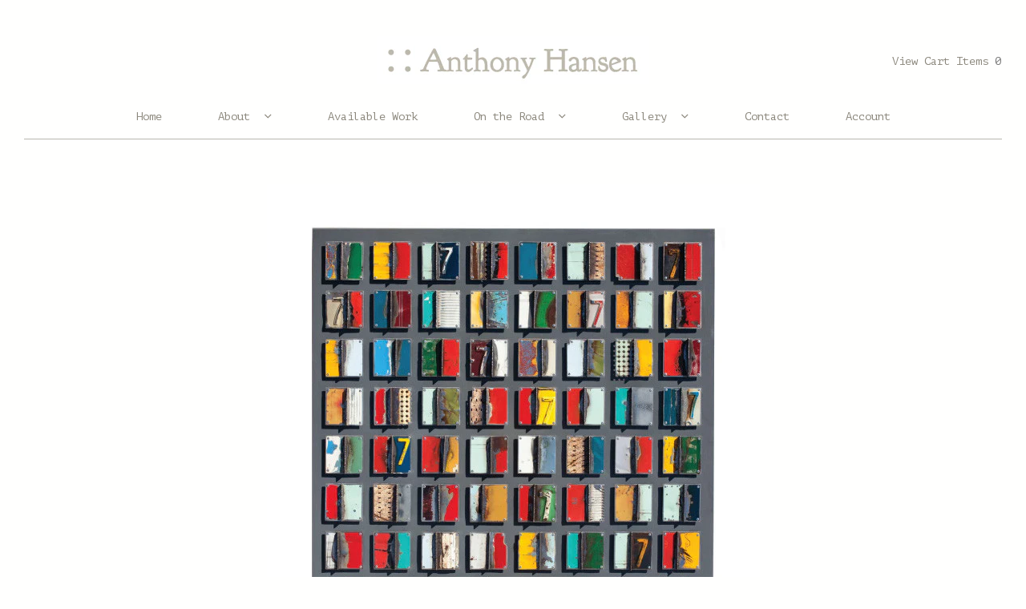

--- FILE ---
content_type: text/html; charset=utf-8
request_url: https://www.anthonyhansen.com/collections/abstract/products/save-me-a-seat
body_size: 12823
content:
<!doctype html>
<!--[if IE 7]><html class="no-js ie7 lt-ie8 lt-ie9 lt-ie10" lang="en"> <![endif]-->
<!--[if IE 8]><html class="no-js ie8 lt-ie9 lt-ie10" lang="en"> <![endif]-->
<!--[if IE 9]><html class="no-js ie9 lt-ie10"> <![endif]-->
<!--[if (gt IE 9)|!(IE)]><!--> <html class="no-js"> <!--<![endif]-->
<head>
  <link rel="shortcut icon" href="//www.anthonyhansen.com/cdn/shop/t/2/assets/favicon.png?v=174" type="image/png" />
  <meta charset="utf-8">
  <meta http-equiv="X-UA-Compatible" content="IE=edge,chrome=1">

  <title>
    Save Me a Seat

    

    

    
      &ndash; Anthony Hansen
    
  </title>

  
    <meta name="description" content="42x42x3&quot; SOLD" />
  

  <link rel="canonical" href="https://www.anthonyhansen.com/products/save-me-a-seat" />
  <meta name="viewport" content="width=device-width" />

  <script>window.performance && window.performance.mark && window.performance.mark('shopify.content_for_header.start');</script><meta id="shopify-digital-wallet" name="shopify-digital-wallet" content="/8446429/digital_wallets/dialog">
<meta name="shopify-checkout-api-token" content="1bcbaa10a181ca11408adcc32b1fd33b">
<meta id="in-context-paypal-metadata" data-shop-id="8446429" data-venmo-supported="false" data-environment="production" data-locale="en_US" data-paypal-v4="true" data-currency="USD">
<link rel="alternate" type="application/json+oembed" href="https://www.anthonyhansen.com/products/save-me-a-seat.oembed">
<script async="async" src="/checkouts/internal/preloads.js?locale=en-US"></script>
<link rel="preconnect" href="https://shop.app" crossorigin="anonymous">
<script async="async" src="https://shop.app/checkouts/internal/preloads.js?locale=en-US&shop_id=8446429" crossorigin="anonymous"></script>
<script id="apple-pay-shop-capabilities" type="application/json">{"shopId":8446429,"countryCode":"US","currencyCode":"USD","merchantCapabilities":["supports3DS"],"merchantId":"gid:\/\/shopify\/Shop\/8446429","merchantName":"Anthony Hansen","requiredBillingContactFields":["postalAddress","email"],"requiredShippingContactFields":["postalAddress","email"],"shippingType":"shipping","supportedNetworks":["visa","masterCard","amex","discover","elo","jcb"],"total":{"type":"pending","label":"Anthony Hansen","amount":"1.00"},"shopifyPaymentsEnabled":true,"supportsSubscriptions":true}</script>
<script id="shopify-features" type="application/json">{"accessToken":"1bcbaa10a181ca11408adcc32b1fd33b","betas":["rich-media-storefront-analytics"],"domain":"www.anthonyhansen.com","predictiveSearch":true,"shopId":8446429,"locale":"en"}</script>
<script>var Shopify = Shopify || {};
Shopify.shop = "anthony-hansen.myshopify.com";
Shopify.locale = "en";
Shopify.currency = {"active":"USD","rate":"1.0"};
Shopify.country = "US";
Shopify.theme = {"name":"Pacific","id":11858245,"schema_name":null,"schema_version":null,"theme_store_id":705,"role":"main"};
Shopify.theme.handle = "null";
Shopify.theme.style = {"id":null,"handle":null};
Shopify.cdnHost = "www.anthonyhansen.com/cdn";
Shopify.routes = Shopify.routes || {};
Shopify.routes.root = "/";</script>
<script type="module">!function(o){(o.Shopify=o.Shopify||{}).modules=!0}(window);</script>
<script>!function(o){function n(){var o=[];function n(){o.push(Array.prototype.slice.apply(arguments))}return n.q=o,n}var t=o.Shopify=o.Shopify||{};t.loadFeatures=n(),t.autoloadFeatures=n()}(window);</script>
<script>
  window.ShopifyPay = window.ShopifyPay || {};
  window.ShopifyPay.apiHost = "shop.app\/pay";
  window.ShopifyPay.redirectState = null;
</script>
<script id="shop-js-analytics" type="application/json">{"pageType":"product"}</script>
<script defer="defer" async type="module" src="//www.anthonyhansen.com/cdn/shopifycloud/shop-js/modules/v2/client.init-shop-cart-sync_BT-GjEfc.en.esm.js"></script>
<script defer="defer" async type="module" src="//www.anthonyhansen.com/cdn/shopifycloud/shop-js/modules/v2/chunk.common_D58fp_Oc.esm.js"></script>
<script defer="defer" async type="module" src="//www.anthonyhansen.com/cdn/shopifycloud/shop-js/modules/v2/chunk.modal_xMitdFEc.esm.js"></script>
<script type="module">
  await import("//www.anthonyhansen.com/cdn/shopifycloud/shop-js/modules/v2/client.init-shop-cart-sync_BT-GjEfc.en.esm.js");
await import("//www.anthonyhansen.com/cdn/shopifycloud/shop-js/modules/v2/chunk.common_D58fp_Oc.esm.js");
await import("//www.anthonyhansen.com/cdn/shopifycloud/shop-js/modules/v2/chunk.modal_xMitdFEc.esm.js");

  window.Shopify.SignInWithShop?.initShopCartSync?.({"fedCMEnabled":true,"windoidEnabled":true});

</script>
<script>
  window.Shopify = window.Shopify || {};
  if (!window.Shopify.featureAssets) window.Shopify.featureAssets = {};
  window.Shopify.featureAssets['shop-js'] = {"shop-cart-sync":["modules/v2/client.shop-cart-sync_DZOKe7Ll.en.esm.js","modules/v2/chunk.common_D58fp_Oc.esm.js","modules/v2/chunk.modal_xMitdFEc.esm.js"],"init-fed-cm":["modules/v2/client.init-fed-cm_B6oLuCjv.en.esm.js","modules/v2/chunk.common_D58fp_Oc.esm.js","modules/v2/chunk.modal_xMitdFEc.esm.js"],"shop-cash-offers":["modules/v2/client.shop-cash-offers_D2sdYoxE.en.esm.js","modules/v2/chunk.common_D58fp_Oc.esm.js","modules/v2/chunk.modal_xMitdFEc.esm.js"],"shop-login-button":["modules/v2/client.shop-login-button_QeVjl5Y3.en.esm.js","modules/v2/chunk.common_D58fp_Oc.esm.js","modules/v2/chunk.modal_xMitdFEc.esm.js"],"pay-button":["modules/v2/client.pay-button_DXTOsIq6.en.esm.js","modules/v2/chunk.common_D58fp_Oc.esm.js","modules/v2/chunk.modal_xMitdFEc.esm.js"],"shop-button":["modules/v2/client.shop-button_DQZHx9pm.en.esm.js","modules/v2/chunk.common_D58fp_Oc.esm.js","modules/v2/chunk.modal_xMitdFEc.esm.js"],"avatar":["modules/v2/client.avatar_BTnouDA3.en.esm.js"],"init-windoid":["modules/v2/client.init-windoid_CR1B-cfM.en.esm.js","modules/v2/chunk.common_D58fp_Oc.esm.js","modules/v2/chunk.modal_xMitdFEc.esm.js"],"init-shop-for-new-customer-accounts":["modules/v2/client.init-shop-for-new-customer-accounts_C_vY_xzh.en.esm.js","modules/v2/client.shop-login-button_QeVjl5Y3.en.esm.js","modules/v2/chunk.common_D58fp_Oc.esm.js","modules/v2/chunk.modal_xMitdFEc.esm.js"],"init-shop-email-lookup-coordinator":["modules/v2/client.init-shop-email-lookup-coordinator_BI7n9ZSv.en.esm.js","modules/v2/chunk.common_D58fp_Oc.esm.js","modules/v2/chunk.modal_xMitdFEc.esm.js"],"init-shop-cart-sync":["modules/v2/client.init-shop-cart-sync_BT-GjEfc.en.esm.js","modules/v2/chunk.common_D58fp_Oc.esm.js","modules/v2/chunk.modal_xMitdFEc.esm.js"],"shop-toast-manager":["modules/v2/client.shop-toast-manager_DiYdP3xc.en.esm.js","modules/v2/chunk.common_D58fp_Oc.esm.js","modules/v2/chunk.modal_xMitdFEc.esm.js"],"init-customer-accounts":["modules/v2/client.init-customer-accounts_D9ZNqS-Q.en.esm.js","modules/v2/client.shop-login-button_QeVjl5Y3.en.esm.js","modules/v2/chunk.common_D58fp_Oc.esm.js","modules/v2/chunk.modal_xMitdFEc.esm.js"],"init-customer-accounts-sign-up":["modules/v2/client.init-customer-accounts-sign-up_iGw4briv.en.esm.js","modules/v2/client.shop-login-button_QeVjl5Y3.en.esm.js","modules/v2/chunk.common_D58fp_Oc.esm.js","modules/v2/chunk.modal_xMitdFEc.esm.js"],"shop-follow-button":["modules/v2/client.shop-follow-button_CqMgW2wH.en.esm.js","modules/v2/chunk.common_D58fp_Oc.esm.js","modules/v2/chunk.modal_xMitdFEc.esm.js"],"checkout-modal":["modules/v2/client.checkout-modal_xHeaAweL.en.esm.js","modules/v2/chunk.common_D58fp_Oc.esm.js","modules/v2/chunk.modal_xMitdFEc.esm.js"],"shop-login":["modules/v2/client.shop-login_D91U-Q7h.en.esm.js","modules/v2/chunk.common_D58fp_Oc.esm.js","modules/v2/chunk.modal_xMitdFEc.esm.js"],"lead-capture":["modules/v2/client.lead-capture_BJmE1dJe.en.esm.js","modules/v2/chunk.common_D58fp_Oc.esm.js","modules/v2/chunk.modal_xMitdFEc.esm.js"],"payment-terms":["modules/v2/client.payment-terms_Ci9AEqFq.en.esm.js","modules/v2/chunk.common_D58fp_Oc.esm.js","modules/v2/chunk.modal_xMitdFEc.esm.js"]};
</script>
<script id="__st">var __st={"a":8446429,"offset":-28800,"reqid":"cc1f0c45-f638-4806-9d8c-a3ff1fc43dc4-1769134818","pageurl":"www.anthonyhansen.com\/collections\/abstract\/products\/save-me-a-seat","u":"dbface519958","p":"product","rtyp":"product","rid":1110643649};</script>
<script>window.ShopifyPaypalV4VisibilityTracking = true;</script>
<script id="captcha-bootstrap">!function(){'use strict';const t='contact',e='account',n='new_comment',o=[[t,t],['blogs',n],['comments',n],[t,'customer']],c=[[e,'customer_login'],[e,'guest_login'],[e,'recover_customer_password'],[e,'create_customer']],r=t=>t.map((([t,e])=>`form[action*='/${t}']:not([data-nocaptcha='true']) input[name='form_type'][value='${e}']`)).join(','),a=t=>()=>t?[...document.querySelectorAll(t)].map((t=>t.form)):[];function s(){const t=[...o],e=r(t);return a(e)}const i='password',u='form_key',d=['recaptcha-v3-token','g-recaptcha-response','h-captcha-response',i],f=()=>{try{return window.sessionStorage}catch{return}},m='__shopify_v',_=t=>t.elements[u];function p(t,e,n=!1){try{const o=window.sessionStorage,c=JSON.parse(o.getItem(e)),{data:r}=function(t){const{data:e,action:n}=t;return t[m]||n?{data:e,action:n}:{data:t,action:n}}(c);for(const[e,n]of Object.entries(r))t.elements[e]&&(t.elements[e].value=n);n&&o.removeItem(e)}catch(o){console.error('form repopulation failed',{error:o})}}const l='form_type',E='cptcha';function T(t){t.dataset[E]=!0}const w=window,h=w.document,L='Shopify',v='ce_forms',y='captcha';let A=!1;((t,e)=>{const n=(g='f06e6c50-85a8-45c8-87d0-21a2b65856fe',I='https://cdn.shopify.com/shopifycloud/storefront-forms-hcaptcha/ce_storefront_forms_captcha_hcaptcha.v1.5.2.iife.js',D={infoText:'Protected by hCaptcha',privacyText:'Privacy',termsText:'Terms'},(t,e,n)=>{const o=w[L][v],c=o.bindForm;if(c)return c(t,g,e,D).then(n);var r;o.q.push([[t,g,e,D],n]),r=I,A||(h.body.append(Object.assign(h.createElement('script'),{id:'captcha-provider',async:!0,src:r})),A=!0)});var g,I,D;w[L]=w[L]||{},w[L][v]=w[L][v]||{},w[L][v].q=[],w[L][y]=w[L][y]||{},w[L][y].protect=function(t,e){n(t,void 0,e),T(t)},Object.freeze(w[L][y]),function(t,e,n,w,h,L){const[v,y,A,g]=function(t,e,n){const i=e?o:[],u=t?c:[],d=[...i,...u],f=r(d),m=r(i),_=r(d.filter((([t,e])=>n.includes(e))));return[a(f),a(m),a(_),s()]}(w,h,L),I=t=>{const e=t.target;return e instanceof HTMLFormElement?e:e&&e.form},D=t=>v().includes(t);t.addEventListener('submit',(t=>{const e=I(t);if(!e)return;const n=D(e)&&!e.dataset.hcaptchaBound&&!e.dataset.recaptchaBound,o=_(e),c=g().includes(e)&&(!o||!o.value);(n||c)&&t.preventDefault(),c&&!n&&(function(t){try{if(!f())return;!function(t){const e=f();if(!e)return;const n=_(t);if(!n)return;const o=n.value;o&&e.removeItem(o)}(t);const e=Array.from(Array(32),(()=>Math.random().toString(36)[2])).join('');!function(t,e){_(t)||t.append(Object.assign(document.createElement('input'),{type:'hidden',name:u})),t.elements[u].value=e}(t,e),function(t,e){const n=f();if(!n)return;const o=[...t.querySelectorAll(`input[type='${i}']`)].map((({name:t})=>t)),c=[...d,...o],r={};for(const[a,s]of new FormData(t).entries())c.includes(a)||(r[a]=s);n.setItem(e,JSON.stringify({[m]:1,action:t.action,data:r}))}(t,e)}catch(e){console.error('failed to persist form',e)}}(e),e.submit())}));const S=(t,e)=>{t&&!t.dataset[E]&&(n(t,e.some((e=>e===t))),T(t))};for(const o of['focusin','change'])t.addEventListener(o,(t=>{const e=I(t);D(e)&&S(e,y())}));const B=e.get('form_key'),M=e.get(l),P=B&&M;t.addEventListener('DOMContentLoaded',(()=>{const t=y();if(P)for(const e of t)e.elements[l].value===M&&p(e,B);[...new Set([...A(),...v().filter((t=>'true'===t.dataset.shopifyCaptcha))])].forEach((e=>S(e,t)))}))}(h,new URLSearchParams(w.location.search),n,t,e,['guest_login'])})(!0,!0)}();</script>
<script integrity="sha256-4kQ18oKyAcykRKYeNunJcIwy7WH5gtpwJnB7kiuLZ1E=" data-source-attribution="shopify.loadfeatures" defer="defer" src="//www.anthonyhansen.com/cdn/shopifycloud/storefront/assets/storefront/load_feature-a0a9edcb.js" crossorigin="anonymous"></script>
<script crossorigin="anonymous" defer="defer" src="//www.anthonyhansen.com/cdn/shopifycloud/storefront/assets/shopify_pay/storefront-65b4c6d7.js?v=20250812"></script>
<script data-source-attribution="shopify.dynamic_checkout.dynamic.init">var Shopify=Shopify||{};Shopify.PaymentButton=Shopify.PaymentButton||{isStorefrontPortableWallets:!0,init:function(){window.Shopify.PaymentButton.init=function(){};var t=document.createElement("script");t.src="https://www.anthonyhansen.com/cdn/shopifycloud/portable-wallets/latest/portable-wallets.en.js",t.type="module",document.head.appendChild(t)}};
</script>
<script data-source-attribution="shopify.dynamic_checkout.buyer_consent">
  function portableWalletsHideBuyerConsent(e){var t=document.getElementById("shopify-buyer-consent"),n=document.getElementById("shopify-subscription-policy-button");t&&n&&(t.classList.add("hidden"),t.setAttribute("aria-hidden","true"),n.removeEventListener("click",e))}function portableWalletsShowBuyerConsent(e){var t=document.getElementById("shopify-buyer-consent"),n=document.getElementById("shopify-subscription-policy-button");t&&n&&(t.classList.remove("hidden"),t.removeAttribute("aria-hidden"),n.addEventListener("click",e))}window.Shopify?.PaymentButton&&(window.Shopify.PaymentButton.hideBuyerConsent=portableWalletsHideBuyerConsent,window.Shopify.PaymentButton.showBuyerConsent=portableWalletsShowBuyerConsent);
</script>
<script data-source-attribution="shopify.dynamic_checkout.cart.bootstrap">document.addEventListener("DOMContentLoaded",(function(){function t(){return document.querySelector("shopify-accelerated-checkout-cart, shopify-accelerated-checkout")}if(t())Shopify.PaymentButton.init();else{new MutationObserver((function(e,n){t()&&(Shopify.PaymentButton.init(),n.disconnect())})).observe(document.body,{childList:!0,subtree:!0})}}));
</script>
<link id="shopify-accelerated-checkout-styles" rel="stylesheet" media="screen" href="https://www.anthonyhansen.com/cdn/shopifycloud/portable-wallets/latest/accelerated-checkout-backwards-compat.css" crossorigin="anonymous">
<style id="shopify-accelerated-checkout-cart">
        #shopify-buyer-consent {
  margin-top: 1em;
  display: inline-block;
  width: 100%;
}

#shopify-buyer-consent.hidden {
  display: none;
}

#shopify-subscription-policy-button {
  background: none;
  border: none;
  padding: 0;
  text-decoration: underline;
  font-size: inherit;
  cursor: pointer;
}

#shopify-subscription-policy-button::before {
  box-shadow: none;
}

      </style>

<script>window.performance && window.performance.mark && window.performance.mark('shopify.content_for_header.end');</script>

  

<meta property="og:site_name" content="Anthony Hansen" />
<meta property="og:url" content="https://www.anthonyhansen.com/products/save-me-a-seat" />
<meta property="og:title" content="Save Me a Seat" />

  <meta property="og:description" content="42x42x3&quot; SOLD" />


  <meta property="og:type" content="product">
  
    <meta property="og:image" content="http://www.anthonyhansen.com/cdn/shop/products/Anthony-Hansen-Art-Save-Me-a-Seat-42x42_grande.jpg?v=1433626763" />
    <meta property="og:image:secure_url" content="https://www.anthonyhansen.com/cdn/shop/products/Anthony-Hansen-Art-Save-Me-a-Seat-42x42_grande.jpg?v=1433626763" />
  
  <meta property="og:price:amount" content="0.00">
  <meta property="og:price:currency" content="USD">







  <meta property="twitter:description" content="42x42x3&quot; SOLD" />


<meta name="twitter:url" content="https://www.anthonyhansen.com/products/save-me-a-seat">


  <meta name="twitter:card" content="product">
  <meta name="twitter:title" content="Save Me a Seat">
  <meta name="twitter:image" content="http://www.anthonyhansen.com/cdn/shop/products/Anthony-Hansen-Art-Save-Me-a-Seat-42x42_grande.jpg?v=1433626763">
  <meta name="twitter:label1" content="Price">
  <meta name="twitter:data1" content="$ 0.00 USD">
  
    <meta name="twitter:label2" content="Brand">
    <meta name="twitter:data2" content="Anthony Hansen">
  



  <!-- Theme CSS -->
  <link href="//www.anthonyhansen.com/cdn/shop/t/2/assets/theme.scss.css?v=7084554396879116261674766738" rel="stylesheet" type="text/css" media="all" />

  <!-- Third Party JS Libraries -->
  <script src="//www.anthonyhansen.com/cdn/shop/t/2/assets/modernizr-2.8.2.min.js?v=183020859231120956941429921019" type="text/javascript"></script>

  <!-- Add media query support to IE8 -->
  <!--[if lt IE 9]>
  <script src="//www.anthonyhansen.com/cdn/shop/t/2/assets/respond.min.js?v=52248677837542619231429921020"></script>
  <link href="//www.anthonyhansen.com/cdn/shop/t/2/assets/respond-proxy.html" id="respond-proxy" rel="respond-proxy" />
  
  <link href="//www.anthonyhansen.com/search?q=672f29855fd9f3a7fa12d1427b752009" id="respond-redirect" rel="respond-redirect" />
  <script src="//www.anthonyhansen.com/search?q=672f29855fd9f3a7fa12d1427b752009" type="text/javascript"></script>
  <![endif]-->

  <!-- Theme object -->
  <script>

  window.Shop = {};

  Shop.version = "1.1.5";

  Shop.currency = "USD";
  Shop.moneyFormat = "$ {{amount}}";
  Shop.moneyFormatCurrency = "$ {{amount}} USD";

  

  

  

  

</script>


  

<link href="https://monorail-edge.shopifysvc.com" rel="dns-prefetch">
<script>(function(){if ("sendBeacon" in navigator && "performance" in window) {try {var session_token_from_headers = performance.getEntriesByType('navigation')[0].serverTiming.find(x => x.name == '_s').description;} catch {var session_token_from_headers = undefined;}var session_cookie_matches = document.cookie.match(/_shopify_s=([^;]*)/);var session_token_from_cookie = session_cookie_matches && session_cookie_matches.length === 2 ? session_cookie_matches[1] : "";var session_token = session_token_from_headers || session_token_from_cookie || "";function handle_abandonment_event(e) {var entries = performance.getEntries().filter(function(entry) {return /monorail-edge.shopifysvc.com/.test(entry.name);});if (!window.abandonment_tracked && entries.length === 0) {window.abandonment_tracked = true;var currentMs = Date.now();var navigation_start = performance.timing.navigationStart;var payload = {shop_id: 8446429,url: window.location.href,navigation_start,duration: currentMs - navigation_start,session_token,page_type: "product"};window.navigator.sendBeacon("https://monorail-edge.shopifysvc.com/v1/produce", JSON.stringify({schema_id: "online_store_buyer_site_abandonment/1.1",payload: payload,metadata: {event_created_at_ms: currentMs,event_sent_at_ms: currentMs}}));}}window.addEventListener('pagehide', handle_abandonment_event);}}());</script>
<script id="web-pixels-manager-setup">(function e(e,d,r,n,o){if(void 0===o&&(o={}),!Boolean(null===(a=null===(i=window.Shopify)||void 0===i?void 0:i.analytics)||void 0===a?void 0:a.replayQueue)){var i,a;window.Shopify=window.Shopify||{};var t=window.Shopify;t.analytics=t.analytics||{};var s=t.analytics;s.replayQueue=[],s.publish=function(e,d,r){return s.replayQueue.push([e,d,r]),!0};try{self.performance.mark("wpm:start")}catch(e){}var l=function(){var e={modern:/Edge?\/(1{2}[4-9]|1[2-9]\d|[2-9]\d{2}|\d{4,})\.\d+(\.\d+|)|Firefox\/(1{2}[4-9]|1[2-9]\d|[2-9]\d{2}|\d{4,})\.\d+(\.\d+|)|Chrom(ium|e)\/(9{2}|\d{3,})\.\d+(\.\d+|)|(Maci|X1{2}).+ Version\/(15\.\d+|(1[6-9]|[2-9]\d|\d{3,})\.\d+)([,.]\d+|)( \(\w+\)|)( Mobile\/\w+|) Safari\/|Chrome.+OPR\/(9{2}|\d{3,})\.\d+\.\d+|(CPU[ +]OS|iPhone[ +]OS|CPU[ +]iPhone|CPU IPhone OS|CPU iPad OS)[ +]+(15[._]\d+|(1[6-9]|[2-9]\d|\d{3,})[._]\d+)([._]\d+|)|Android:?[ /-](13[3-9]|1[4-9]\d|[2-9]\d{2}|\d{4,})(\.\d+|)(\.\d+|)|Android.+Firefox\/(13[5-9]|1[4-9]\d|[2-9]\d{2}|\d{4,})\.\d+(\.\d+|)|Android.+Chrom(ium|e)\/(13[3-9]|1[4-9]\d|[2-9]\d{2}|\d{4,})\.\d+(\.\d+|)|SamsungBrowser\/([2-9]\d|\d{3,})\.\d+/,legacy:/Edge?\/(1[6-9]|[2-9]\d|\d{3,})\.\d+(\.\d+|)|Firefox\/(5[4-9]|[6-9]\d|\d{3,})\.\d+(\.\d+|)|Chrom(ium|e)\/(5[1-9]|[6-9]\d|\d{3,})\.\d+(\.\d+|)([\d.]+$|.*Safari\/(?![\d.]+ Edge\/[\d.]+$))|(Maci|X1{2}).+ Version\/(10\.\d+|(1[1-9]|[2-9]\d|\d{3,})\.\d+)([,.]\d+|)( \(\w+\)|)( Mobile\/\w+|) Safari\/|Chrome.+OPR\/(3[89]|[4-9]\d|\d{3,})\.\d+\.\d+|(CPU[ +]OS|iPhone[ +]OS|CPU[ +]iPhone|CPU IPhone OS|CPU iPad OS)[ +]+(10[._]\d+|(1[1-9]|[2-9]\d|\d{3,})[._]\d+)([._]\d+|)|Android:?[ /-](13[3-9]|1[4-9]\d|[2-9]\d{2}|\d{4,})(\.\d+|)(\.\d+|)|Mobile Safari.+OPR\/([89]\d|\d{3,})\.\d+\.\d+|Android.+Firefox\/(13[5-9]|1[4-9]\d|[2-9]\d{2}|\d{4,})\.\d+(\.\d+|)|Android.+Chrom(ium|e)\/(13[3-9]|1[4-9]\d|[2-9]\d{2}|\d{4,})\.\d+(\.\d+|)|Android.+(UC? ?Browser|UCWEB|U3)[ /]?(15\.([5-9]|\d{2,})|(1[6-9]|[2-9]\d|\d{3,})\.\d+)\.\d+|SamsungBrowser\/(5\.\d+|([6-9]|\d{2,})\.\d+)|Android.+MQ{2}Browser\/(14(\.(9|\d{2,})|)|(1[5-9]|[2-9]\d|\d{3,})(\.\d+|))(\.\d+|)|K[Aa][Ii]OS\/(3\.\d+|([4-9]|\d{2,})\.\d+)(\.\d+|)/},d=e.modern,r=e.legacy,n=navigator.userAgent;return n.match(d)?"modern":n.match(r)?"legacy":"unknown"}(),u="modern"===l?"modern":"legacy",c=(null!=n?n:{modern:"",legacy:""})[u],f=function(e){return[e.baseUrl,"/wpm","/b",e.hashVersion,"modern"===e.buildTarget?"m":"l",".js"].join("")}({baseUrl:d,hashVersion:r,buildTarget:u}),m=function(e){var d=e.version,r=e.bundleTarget,n=e.surface,o=e.pageUrl,i=e.monorailEndpoint;return{emit:function(e){var a=e.status,t=e.errorMsg,s=(new Date).getTime(),l=JSON.stringify({metadata:{event_sent_at_ms:s},events:[{schema_id:"web_pixels_manager_load/3.1",payload:{version:d,bundle_target:r,page_url:o,status:a,surface:n,error_msg:t},metadata:{event_created_at_ms:s}}]});if(!i)return console&&console.warn&&console.warn("[Web Pixels Manager] No Monorail endpoint provided, skipping logging."),!1;try{return self.navigator.sendBeacon.bind(self.navigator)(i,l)}catch(e){}var u=new XMLHttpRequest;try{return u.open("POST",i,!0),u.setRequestHeader("Content-Type","text/plain"),u.send(l),!0}catch(e){return console&&console.warn&&console.warn("[Web Pixels Manager] Got an unhandled error while logging to Monorail."),!1}}}}({version:r,bundleTarget:l,surface:e.surface,pageUrl:self.location.href,monorailEndpoint:e.monorailEndpoint});try{o.browserTarget=l,function(e){var d=e.src,r=e.async,n=void 0===r||r,o=e.onload,i=e.onerror,a=e.sri,t=e.scriptDataAttributes,s=void 0===t?{}:t,l=document.createElement("script"),u=document.querySelector("head"),c=document.querySelector("body");if(l.async=n,l.src=d,a&&(l.integrity=a,l.crossOrigin="anonymous"),s)for(var f in s)if(Object.prototype.hasOwnProperty.call(s,f))try{l.dataset[f]=s[f]}catch(e){}if(o&&l.addEventListener("load",o),i&&l.addEventListener("error",i),u)u.appendChild(l);else{if(!c)throw new Error("Did not find a head or body element to append the script");c.appendChild(l)}}({src:f,async:!0,onload:function(){if(!function(){var e,d;return Boolean(null===(d=null===(e=window.Shopify)||void 0===e?void 0:e.analytics)||void 0===d?void 0:d.initialized)}()){var d=window.webPixelsManager.init(e)||void 0;if(d){var r=window.Shopify.analytics;r.replayQueue.forEach((function(e){var r=e[0],n=e[1],o=e[2];d.publishCustomEvent(r,n,o)})),r.replayQueue=[],r.publish=d.publishCustomEvent,r.visitor=d.visitor,r.initialized=!0}}},onerror:function(){return m.emit({status:"failed",errorMsg:"".concat(f," has failed to load")})},sri:function(e){var d=/^sha384-[A-Za-z0-9+/=]+$/;return"string"==typeof e&&d.test(e)}(c)?c:"",scriptDataAttributes:o}),m.emit({status:"loading"})}catch(e){m.emit({status:"failed",errorMsg:(null==e?void 0:e.message)||"Unknown error"})}}})({shopId: 8446429,storefrontBaseUrl: "https://www.anthonyhansen.com",extensionsBaseUrl: "https://extensions.shopifycdn.com/cdn/shopifycloud/web-pixels-manager",monorailEndpoint: "https://monorail-edge.shopifysvc.com/unstable/produce_batch",surface: "storefront-renderer",enabledBetaFlags: ["2dca8a86"],webPixelsConfigList: [{"id":"113999938","eventPayloadVersion":"v1","runtimeContext":"LAX","scriptVersion":"1","type":"CUSTOM","privacyPurposes":["ANALYTICS"],"name":"Google Analytics tag (migrated)"},{"id":"shopify-app-pixel","configuration":"{}","eventPayloadVersion":"v1","runtimeContext":"STRICT","scriptVersion":"0450","apiClientId":"shopify-pixel","type":"APP","privacyPurposes":["ANALYTICS","MARKETING"]},{"id":"shopify-custom-pixel","eventPayloadVersion":"v1","runtimeContext":"LAX","scriptVersion":"0450","apiClientId":"shopify-pixel","type":"CUSTOM","privacyPurposes":["ANALYTICS","MARKETING"]}],isMerchantRequest: false,initData: {"shop":{"name":"Anthony Hansen","paymentSettings":{"currencyCode":"USD"},"myshopifyDomain":"anthony-hansen.myshopify.com","countryCode":"US","storefrontUrl":"https:\/\/www.anthonyhansen.com"},"customer":null,"cart":null,"checkout":null,"productVariants":[{"price":{"amount":0.0,"currencyCode":"USD"},"product":{"title":"Save Me a Seat","vendor":"Anthony Hansen","id":"1110643649","untranslatedTitle":"Save Me a Seat","url":"\/products\/save-me-a-seat","type":"Abstract"},"id":"3433106305","image":{"src":"\/\/www.anthonyhansen.com\/cdn\/shop\/products\/Anthony-Hansen-Art-Save-Me-a-Seat-42x42.jpg?v=1433626763"},"sku":"","title":"Default Title","untranslatedTitle":"Default Title"}],"purchasingCompany":null},},"https://www.anthonyhansen.com/cdn","fcfee988w5aeb613cpc8e4bc33m6693e112",{"modern":"","legacy":""},{"shopId":"8446429","storefrontBaseUrl":"https:\/\/www.anthonyhansen.com","extensionBaseUrl":"https:\/\/extensions.shopifycdn.com\/cdn\/shopifycloud\/web-pixels-manager","surface":"storefront-renderer","enabledBetaFlags":"[\"2dca8a86\"]","isMerchantRequest":"false","hashVersion":"fcfee988w5aeb613cpc8e4bc33m6693e112","publish":"custom","events":"[[\"page_viewed\",{}],[\"product_viewed\",{\"productVariant\":{\"price\":{\"amount\":0.0,\"currencyCode\":\"USD\"},\"product\":{\"title\":\"Save Me a Seat\",\"vendor\":\"Anthony Hansen\",\"id\":\"1110643649\",\"untranslatedTitle\":\"Save Me a Seat\",\"url\":\"\/products\/save-me-a-seat\",\"type\":\"Abstract\"},\"id\":\"3433106305\",\"image\":{\"src\":\"\/\/www.anthonyhansen.com\/cdn\/shop\/products\/Anthony-Hansen-Art-Save-Me-a-Seat-42x42.jpg?v=1433626763\"},\"sku\":\"\",\"title\":\"Default Title\",\"untranslatedTitle\":\"Default Title\"}}]]"});</script><script>
  window.ShopifyAnalytics = window.ShopifyAnalytics || {};
  window.ShopifyAnalytics.meta = window.ShopifyAnalytics.meta || {};
  window.ShopifyAnalytics.meta.currency = 'USD';
  var meta = {"product":{"id":1110643649,"gid":"gid:\/\/shopify\/Product\/1110643649","vendor":"Anthony Hansen","type":"Abstract","handle":"save-me-a-seat","variants":[{"id":3433106305,"price":0,"name":"Save Me a Seat","public_title":null,"sku":""}],"remote":false},"page":{"pageType":"product","resourceType":"product","resourceId":1110643649,"requestId":"cc1f0c45-f638-4806-9d8c-a3ff1fc43dc4-1769134818"}};
  for (var attr in meta) {
    window.ShopifyAnalytics.meta[attr] = meta[attr];
  }
</script>
<script class="analytics">
  (function () {
    var customDocumentWrite = function(content) {
      var jquery = null;

      if (window.jQuery) {
        jquery = window.jQuery;
      } else if (window.Checkout && window.Checkout.$) {
        jquery = window.Checkout.$;
      }

      if (jquery) {
        jquery('body').append(content);
      }
    };

    var hasLoggedConversion = function(token) {
      if (token) {
        return document.cookie.indexOf('loggedConversion=' + token) !== -1;
      }
      return false;
    }

    var setCookieIfConversion = function(token) {
      if (token) {
        var twoMonthsFromNow = new Date(Date.now());
        twoMonthsFromNow.setMonth(twoMonthsFromNow.getMonth() + 2);

        document.cookie = 'loggedConversion=' + token + '; expires=' + twoMonthsFromNow;
      }
    }

    var trekkie = window.ShopifyAnalytics.lib = window.trekkie = window.trekkie || [];
    if (trekkie.integrations) {
      return;
    }
    trekkie.methods = [
      'identify',
      'page',
      'ready',
      'track',
      'trackForm',
      'trackLink'
    ];
    trekkie.factory = function(method) {
      return function() {
        var args = Array.prototype.slice.call(arguments);
        args.unshift(method);
        trekkie.push(args);
        return trekkie;
      };
    };
    for (var i = 0; i < trekkie.methods.length; i++) {
      var key = trekkie.methods[i];
      trekkie[key] = trekkie.factory(key);
    }
    trekkie.load = function(config) {
      trekkie.config = config || {};
      trekkie.config.initialDocumentCookie = document.cookie;
      var first = document.getElementsByTagName('script')[0];
      var script = document.createElement('script');
      script.type = 'text/javascript';
      script.onerror = function(e) {
        var scriptFallback = document.createElement('script');
        scriptFallback.type = 'text/javascript';
        scriptFallback.onerror = function(error) {
                var Monorail = {
      produce: function produce(monorailDomain, schemaId, payload) {
        var currentMs = new Date().getTime();
        var event = {
          schema_id: schemaId,
          payload: payload,
          metadata: {
            event_created_at_ms: currentMs,
            event_sent_at_ms: currentMs
          }
        };
        return Monorail.sendRequest("https://" + monorailDomain + "/v1/produce", JSON.stringify(event));
      },
      sendRequest: function sendRequest(endpointUrl, payload) {
        // Try the sendBeacon API
        if (window && window.navigator && typeof window.navigator.sendBeacon === 'function' && typeof window.Blob === 'function' && !Monorail.isIos12()) {
          var blobData = new window.Blob([payload], {
            type: 'text/plain'
          });

          if (window.navigator.sendBeacon(endpointUrl, blobData)) {
            return true;
          } // sendBeacon was not successful

        } // XHR beacon

        var xhr = new XMLHttpRequest();

        try {
          xhr.open('POST', endpointUrl);
          xhr.setRequestHeader('Content-Type', 'text/plain');
          xhr.send(payload);
        } catch (e) {
          console.log(e);
        }

        return false;
      },
      isIos12: function isIos12() {
        return window.navigator.userAgent.lastIndexOf('iPhone; CPU iPhone OS 12_') !== -1 || window.navigator.userAgent.lastIndexOf('iPad; CPU OS 12_') !== -1;
      }
    };
    Monorail.produce('monorail-edge.shopifysvc.com',
      'trekkie_storefront_load_errors/1.1',
      {shop_id: 8446429,
      theme_id: 11858245,
      app_name: "storefront",
      context_url: window.location.href,
      source_url: "//www.anthonyhansen.com/cdn/s/trekkie.storefront.8d95595f799fbf7e1d32231b9a28fd43b70c67d3.min.js"});

        };
        scriptFallback.async = true;
        scriptFallback.src = '//www.anthonyhansen.com/cdn/s/trekkie.storefront.8d95595f799fbf7e1d32231b9a28fd43b70c67d3.min.js';
        first.parentNode.insertBefore(scriptFallback, first);
      };
      script.async = true;
      script.src = '//www.anthonyhansen.com/cdn/s/trekkie.storefront.8d95595f799fbf7e1d32231b9a28fd43b70c67d3.min.js';
      first.parentNode.insertBefore(script, first);
    };
    trekkie.load(
      {"Trekkie":{"appName":"storefront","development":false,"defaultAttributes":{"shopId":8446429,"isMerchantRequest":null,"themeId":11858245,"themeCityHash":"15191655011419123646","contentLanguage":"en","currency":"USD","eventMetadataId":"5b44707f-3447-4874-9170-89ce60adc7c2"},"isServerSideCookieWritingEnabled":true,"monorailRegion":"shop_domain","enabledBetaFlags":["65f19447"]},"Session Attribution":{},"S2S":{"facebookCapiEnabled":false,"source":"trekkie-storefront-renderer","apiClientId":580111}}
    );

    var loaded = false;
    trekkie.ready(function() {
      if (loaded) return;
      loaded = true;

      window.ShopifyAnalytics.lib = window.trekkie;

      var originalDocumentWrite = document.write;
      document.write = customDocumentWrite;
      try { window.ShopifyAnalytics.merchantGoogleAnalytics.call(this); } catch(error) {};
      document.write = originalDocumentWrite;

      window.ShopifyAnalytics.lib.page(null,{"pageType":"product","resourceType":"product","resourceId":1110643649,"requestId":"cc1f0c45-f638-4806-9d8c-a3ff1fc43dc4-1769134818","shopifyEmitted":true});

      var match = window.location.pathname.match(/checkouts\/(.+)\/(thank_you|post_purchase)/)
      var token = match? match[1]: undefined;
      if (!hasLoggedConversion(token)) {
        setCookieIfConversion(token);
        window.ShopifyAnalytics.lib.track("Viewed Product",{"currency":"USD","variantId":3433106305,"productId":1110643649,"productGid":"gid:\/\/shopify\/Product\/1110643649","name":"Save Me a Seat","price":"0.00","sku":"","brand":"Anthony Hansen","variant":null,"category":"Abstract","nonInteraction":true,"remote":false},undefined,undefined,{"shopifyEmitted":true});
      window.ShopifyAnalytics.lib.track("monorail:\/\/trekkie_storefront_viewed_product\/1.1",{"currency":"USD","variantId":3433106305,"productId":1110643649,"productGid":"gid:\/\/shopify\/Product\/1110643649","name":"Save Me a Seat","price":"0.00","sku":"","brand":"Anthony Hansen","variant":null,"category":"Abstract","nonInteraction":true,"remote":false,"referer":"https:\/\/www.anthonyhansen.com\/collections\/abstract\/products\/save-me-a-seat"});
      }
    });


        var eventsListenerScript = document.createElement('script');
        eventsListenerScript.async = true;
        eventsListenerScript.src = "//www.anthonyhansen.com/cdn/shopifycloud/storefront/assets/shop_events_listener-3da45d37.js";
        document.getElementsByTagName('head')[0].appendChild(eventsListenerScript);

})();</script>
  <script>
  if (!window.ga || (window.ga && typeof window.ga !== 'function')) {
    window.ga = function ga() {
      (window.ga.q = window.ga.q || []).push(arguments);
      if (window.Shopify && window.Shopify.analytics && typeof window.Shopify.analytics.publish === 'function') {
        window.Shopify.analytics.publish("ga_stub_called", {}, {sendTo: "google_osp_migration"});
      }
      console.error("Shopify's Google Analytics stub called with:", Array.from(arguments), "\nSee https://help.shopify.com/manual/promoting-marketing/pixels/pixel-migration#google for more information.");
    };
    if (window.Shopify && window.Shopify.analytics && typeof window.Shopify.analytics.publish === 'function') {
      window.Shopify.analytics.publish("ga_stub_initialized", {}, {sendTo: "google_osp_migration"});
    }
  }
</script>
<script
  defer
  src="https://www.anthonyhansen.com/cdn/shopifycloud/perf-kit/shopify-perf-kit-3.0.4.min.js"
  data-application="storefront-renderer"
  data-shop-id="8446429"
  data-render-region="gcp-us-central1"
  data-page-type="product"
  data-theme-instance-id="11858245"
  data-theme-name=""
  data-theme-version=""
  data-monorail-region="shop_domain"
  data-resource-timing-sampling-rate="10"
  data-shs="true"
  data-shs-beacon="true"
  data-shs-export-with-fetch="true"
  data-shs-logs-sample-rate="1"
  data-shs-beacon-endpoint="https://www.anthonyhansen.com/api/collect"
></script>
</head>




<body class=" sidebar-disabled template-product">

  

<div class="main-header-wrapper">
  <header class="main-header clearfix" role="banner">

    <form class="header-search-form" action="/search" method="get">
      <input class="header-search-input" name="q" type="text" placeholder="Search" />
    </form>

    <div class="branding">
      
        <a class="logo " href="/">
          <img class="logo-regular" alt="Anthony Hansen" src="//www.anthonyhansen.com/cdn/shop/t/2/assets/logo.png?v=152917931999289456271429929301">
          
        </a>
      
    </div>

    <div class="header-tools">

   <a class="cart-count contain-count" href="/cart">
        <span class="bag-count">0</span>
        <span class="bag-text">View Cart Items</span>
      </a>

      
    
<a href="/cart" class="header-cart-btn cart-toggle">
          <span class="icon icon-cart"></span>
          View Cart Items <span class="cart-count cart-badge--desktop hidden-count">0</span>
        </a>
      
    </div>

    <div class="mobile-header-tools">
    <!--  <span class="mobile-header-search-toggle">&#57346;</span> --><!--edited out to remove the search toggle on mobile devices -->
      <a class="mobile-cart-count contain-count" href="/cart">&#57348; <span class="bag-count">0</span></a>
      <span class="mobile-navigation-toggle"><span></span></span>
    </div>

    <nav class="navigation">
      <ul class="navigation-first-tier">
        
          
            


            <li class=" regular-nav">
              <a href="/">Home </a>
              
            </li>
          
        
          
            


            <li class="has-dropdown regular-nav">
              <a href="/pages/about">About <span class="mobile-tier-toggle"></span></a>
              
                <ul class="navigation-second-tier">
                  
                    


                    <li class="">
                      <a href="/pages/about">The Artist </a>
                      
                    </li>
                  
                    


                    <li class="">
                      <a href="/pages/the-process">The Process </a>
                      
                    </li>
                  
                </ul>
              
            </li>
          
        
          
            


            <li class=" regular-nav">
              <a href="/collections/available-work">Available Work </a>
              
            </li>
          
        
          
            


            <li class="has-dropdown regular-nav">
              <a href="/blogs/stories">On the Road <span class="mobile-tier-toggle"></span></a>
              
                <ul class="navigation-second-tier">
                  
                    


                    <li class="">
                      <a href="/pages/show-schedule">Show Schedule </a>
                      
                    </li>
                  
                    


                    <li class="">
                      <a href="/blogs/stories">Stories </a>
                      
                    </li>
                  
                </ul>
              
            </li>
          
        
          
            


            <li class="has-dropdown regular-nav">
              <a href="/collections/all-artwork">Gallery <span class="mobile-tier-toggle"></span></a>
              
                <ul class="navigation-second-tier">
                  
                    


                    <li class="">
                      <a href="/collections/all-artwork">All Artwork </a>
                      
                    </li>
                  
                    


                    <li class="">
                      <a href="/collections/abstract">Abstract </a>
                      
                    </li>
                  
                    


                    <li class="">
                      <a href="/collections/hearts">Hearts </a>
                      
                    </li>
                  
                    


                    <li class="">
                      <a href="/collections/available-work">Available Work </a>
                      
                    </li>
                  
                </ul>
              
            </li>
          
        
          
            


            <li class=" regular-nav">
              <a href="/pages/contact">Contact </a>
              
            </li>
          
        
        
          <li class="customer-links">
            
              <a href="https://www.anthonyhansen.com/customer_authentication/redirect?locale=en&amp;region_country=US" id="customer_login_link">Account</a>
            
          </li>
        
      </ul>
    </nav>

  </header>
</div>


  <div class="main-content-wrapper">

    
      <div class="page-header">
        <!-- <div class="breadcrumbs">

  <a href="/">Home</a> <span class="divider">/</span>

  
    
      <a href="/collections">Collections</a> <span class="divider">/</span> <a href="/collections/abstract">Abstract</a>
    
      <span class="divider">/</span> <span>Save Me a Seat</span>
  

</div>
 -->


<!-- Hiding product tile and vendor name from top of product pages --> 
<!-- <div class="product-details">
   <h1 class="page-title" itemprop="name">Save Me a Seat</h1>
    <a class="product-vendor vendor" href="/collections/vendors?q=Anthony%20Hansen">Anthony Hansen</a>
  </div> -->


      </div>
    

    <div class="main-content">
      


<div class="product-wrap  clearfix" itemscope itemtype="http://schema.org/Product">

  

  
    
        
  <div class="product-images clearfix">
    <div class="product-main-image">
      

      <img alt="Save Me a Seat" src="//www.anthonyhansen.com/cdn/shop/products/Anthony-Hansen-Art-Save-Me-a-Seat-42x42_1024x1024.jpg?v=1433626763">

      
    </div>

    
  </div>


      
  
    
        

<div class="product-form">

  <meta itemprop="name" content="Save Me a Seat">
  <meta itemprop="brand" content="Anthony Hansen">
  <meta itemprop="url" content="https://www.anthonyhansen.com/products/save-me-a-seat">
  <meta itemprop="image" content="//www.anthonyhansen.com/cdn/shop/products/Anthony-Hansen-Art-Save-Me-a-Seat-42x42_grande.jpg?v=1433626763">

  <form id="product-form" action="/cart/add" method="post" enctype="multipart/form-data">

    <div class="product-options">
      <select name="id" id="product-variants">
        
          <option  selected="selected"  value="3433106305">Default Title - $ 0.00</option>
        
      </select>

      
      <div class="input-wrapper">
        <label>Text Example</label>
        <input type="text" name="properties[Name]">
      </div>

      <div class="input-wrapper">
        <label>File Example</label>
        <input type="file" name="properties[File]">
      </div>
      
    </div>

    

    <div class="product-submit" itemprop="offers" itemscope itemtype="http://schema.org/Offer">

      <span class="product-price">
        <span class="product-price-minimum money" itemprop="price">
          $ 0.00
        </span>

        <span class="product-price-compare money">
          
        </span>
      </span>

      
      
      
        <input type="button" class="add-to-cart disabled" disabled="disabled" value="Sold" />
        <link itemprop="availability" href="http://schema.org/OutOfStock">
      
    </div>

  </form>
</div>

      
  
    
        
  <div align="center" class="product-description rte" itemprop="description">
     <h1 class="page-title" itemprop="name">Save Me a Seat</h1>
    <p><p>42x42x3"</p>
<p>SOLD</p></p>
 <!--    <p>Interested in this piece? <a href="/pages/contact">Contact Anthony</a></p> -->
  </div>


 
      
  
    
        










  <div class="share-buttons">

    
      <a target="_blank" href="//www.facebook.com/sharer.php?u=https://www.anthonyhansen.com/products/save-me-a-seat" class="share-facebook">Like</a>
    

    
      <a target="_blank" href="//twitter.com/share?url=https://www.anthonyhansen.com/products/save-me-a-seat" class="share-twitter">Tweet</a>
    

    

      
        <a target="_blank" href="//pinterest.com/pin/create/button/?url=https://www.anthonyhansen.com/products/save-me-a-seat&amp;media=http://www.anthonyhansen.com/cdn/shop/products/Anthony-Hansen-Art-Save-Me-a-Seat-42x42_1024x1024.jpg?v=1433626763&amp;description=Save Me a Seat" class="share-pinterest">Pin it</a>
      

      
        <a target="_blank" href="http://www.thefancy.com/fancyit?ItemURL=https://www.anthonyhansen.com/products/save-me-a-seat&amp;Title=Save Me a Seat&amp;Category=Other&amp;ImageURL=//www.anthonyhansen.com/cdn/shop/products/Anthony-Hansen-Art-Save-Me-a-Seat-42x42_1024x1024.jpg?v=1433626763" class="share-fancy">Fancy</a>
      

    

    
      <a target="_blank" href="//plus.google.com/share?url=https://www.anthonyhansen.com/products/save-me-a-seat" class="share-google">+1</a>
    

    
      <a target="_blank" href="mailto:?subject=Save Me a Seat&amp;body=Check this out https://www.anthonyhansen.com/products/save-me-a-seat" class="share-email">Email</a>
    
  </div>


    
  
</div>


  <div class="related-products">

    <!-- <h4 class="section-title">Related products</h4> -->
   <!-- <h4 class="section-title">Stuff that is cool.</h4> -->

    

    

    
      <div class="related-products-listing uniform-layout under-style rows-of-3">
        
        
          
            
              











<div class="product-list-item">

  
  

  

  <figure class="product-list-item-thumbnail">
    <a href="/collections/abstract/products/eavesdropping">
      <img src="//www.anthonyhansen.com/cdn/shop/products/Anthony-Hansen-Art-Eavesdropping-42x42_grande.jpg?v=1433626356" alt="Eavesdropping" />
    </a>

    
      <span class="product-list-item-badge inventory">Sold</span>
    
  </figure>

  

  <div class="product-list-item-details">
 
     <p class="product-list-item-vendor vendor meta"><a href="/collections/vendors?q=Anthony%20Hansen" title="Anthony Hansen">Anthony Hansen</a></p>
    <h3 class="product-list-item-title"><a href="/collections/abstract/products/eavesdropping">Eavesdropping</a></h3>
    <p class="product-list-item-price">
      
        Sold
      
    </p>
  </div>

  

</div>

            
          
        
          
            
              











<div class="product-list-item">

  
  

  

  <figure class="product-list-item-thumbnail">
    <a href="/collections/abstract/products/full-stop">
      <img src="//www.anthonyhansen.com/cdn/shop/products/Anthony-Hansen-Art-Full-Stop-40x40_grande.jpg?v=1433626391" alt="Full Stop" />
    </a>

    
      <span class="product-list-item-badge inventory">Sold</span>
    
  </figure>

  

  <div class="product-list-item-details">
 
     <p class="product-list-item-vendor vendor meta"><a href="/collections/vendors?q=Anthony%20Hansen" title="Anthony Hansen">Anthony Hansen</a></p>
    <h3 class="product-list-item-title"><a href="/collections/abstract/products/full-stop">Full Stop</a></h3>
    <p class="product-list-item-price">
      
        Sold
      
    </p>
  </div>

  

</div>

            
          
        
          
            
              











<div class="product-list-item">

  
  

  

  <figure class="product-list-item-thumbnail">
    <a href="/collections/abstract/products/getting-even">
      <img src="//www.anthonyhansen.com/cdn/shop/products/Anthony-Hansen-Art-Getting-Even_grande.jpg?v=1433626428" alt="Getting Even" />
    </a>

    
      <span class="product-list-item-badge inventory">Sold</span>
    
  </figure>

  

  <div class="product-list-item-details">
 
     <p class="product-list-item-vendor vendor meta"><a href="/collections/vendors?q=Anthony%20Hansen" title="Anthony Hansen">Anthony Hansen</a></p>
    <h3 class="product-list-item-title"><a href="/collections/abstract/products/getting-even">Getting Even</a></h3>
    <p class="product-list-item-price">
      
        Sold
      
    </p>
  </div>

  

</div>

            
          
        
          
            
          
        
      </div>
    

  </div>


<script>
  // required for splitting variants
  // see ProductView
  window.productJSON = {"id":1110643649,"title":"Save Me a Seat","handle":"save-me-a-seat","description":"\u003cp\u003e42x42x3\"\u003c\/p\u003e\n\u003cp\u003eSOLD\u003c\/p\u003e","published_at":"2015-06-06T14:38:00-07:00","created_at":"2015-06-06T14:39:22-07:00","vendor":"Anthony Hansen","type":"Abstract","tags":[],"price":0,"price_min":0,"price_max":0,"available":false,"price_varies":false,"compare_at_price":null,"compare_at_price_min":0,"compare_at_price_max":0,"compare_at_price_varies":false,"variants":[{"id":3433106305,"title":"Default Title","option1":"Default Title","option2":null,"option3":null,"sku":"","requires_shipping":true,"taxable":true,"featured_image":null,"available":false,"name":"Save Me a Seat","public_title":null,"options":["Default Title"],"price":0,"weight":0,"compare_at_price":null,"inventory_quantity":0,"inventory_management":"shopify","inventory_policy":"deny","barcode":"","requires_selling_plan":false,"selling_plan_allocations":[]}],"images":["\/\/www.anthonyhansen.com\/cdn\/shop\/products\/Anthony-Hansen-Art-Save-Me-a-Seat-42x42.jpg?v=1433626763"],"featured_image":"\/\/www.anthonyhansen.com\/cdn\/shop\/products\/Anthony-Hansen-Art-Save-Me-a-Seat-42x42.jpg?v=1433626763","options":["Title"],"media":[{"alt":null,"id":31092375618,"position":1,"preview_image":{"aspect_ratio":1.0,"height":615,"width":615,"src":"\/\/www.anthonyhansen.com\/cdn\/shop\/products\/Anthony-Hansen-Art-Save-Me-a-Seat-42x42.jpg?v=1433626763"},"aspect_ratio":1.0,"height":615,"media_type":"image","src":"\/\/www.anthonyhansen.com\/cdn\/shop\/products\/Anthony-Hansen-Art-Save-Me-a-Seat-42x42.jpg?v=1433626763","width":615}],"requires_selling_plan":false,"selling_plan_groups":[],"content":"\u003cp\u003e42x42x3\"\u003c\/p\u003e\n\u003cp\u003eSOLD\u003c\/p\u003e"};
</script>

    </div>

    
  </div>

  



<div class="main-footer-wrapper">
  <footer class="main-footer">

    

    
      

      
      

      <div class="footer-modules showing-3-modules">

        

          
              
<div class="footer-module footer-link-lists">
  

    

    
      <div class="footer-link-list">
        
          <h4>Anthony Hansen</h4>
        
        <ul>
          
            <li><a href="/pages/about">The Artist</a></li>
          
            <li><a href="/pages/the-process">The Process</a></li>
          
            <li><a href="/collections/available-work">Available Work</a></li>
          
            <li><a href="/collections/all-artwork">Gallery</a></li>
          
        </ul>
      </div>
    
  

    

    
      <div class="footer-link-list">
        
          <h4>Follow</h4>
        
        <ul>
          
            <li><a href="/pages/show-schedule">Show Schedule</a></li>
          
            <li><a href="/blogs/stories">Stories</a></li>
          
            <li><a href="/pages/contact">Contact</a></li>
          
        </ul>
      </div>
    
  
</div>

            
        

          
              <div class="footer-module footer-text-box">
  
    <h4>California Artist</h4>
  

  <div class="rte">
    Born and raised in California, Anthony Hansen is a metal artist known for his work with found automotive sheet metal. You can find his work exhibited nationally in various galleries and art festivals.
  </div>
</div>

            
        

          
              <div class="footer-module footer-connect">
  
    <div class="newsletter-subscription">
      
        <!-- <h4>Newsletter</h4> -->
      <h4>Stay Connected</h4>
      

      <form action="//anthonyhansen.us11.list-manage.com/subscribe/post?u=465e28ff90a58254b468c8721&amp;id=a3a69c876b" method="post" name="mc-embedded-subscribe-form" target="_blank">

        
          <input class="newsletter-email" name="EMAIL" type="email" placeholder="your@email.com">
        

        

        <input class="newsletter-submit" type="submit" value="&#57424;">

      </form>
    </div>
  

  <div class="social-networks">
    

    <ul>
      
      
      
      
      
      
      
      
      
      
      
    </ul>
  </div>
</div>

          
        
      </div>
    

    <div class="copyright">

      

      <p role="contentinfo">Copyright &copy; 
        2026
       Anthony Hansen.<br>
      <a href="http://www.champagneprojects.com">Website customization by Champagne Projects.</a></p>

      

    </div>

  </footer>
</div>

<div class="modal-wrapper">
  <div class="modal-content">
    <h2 class="modal-title"></h2>

    <div class="modal-message rte"></div>

    <span class="modal-close modal-close-secondary">Close</span>
  </div>
</div>


  <!-- Scripts -->
  <script src="//www.anthonyhansen.com/cdn/shop/t/2/assets/jquery-1.11.1.min.js?v=74374508889517563921429921019" type="text/javascript"></script>
  <script src="//www.anthonyhansen.com/cdn/shopifycloud/storefront/assets/themes_support/api.jquery-7ab1a3a4.js" type="text/javascript"></script>

  

  

  

  <script src="//www.anthonyhansen.com/cdn/shopifycloud/storefront/assets/themes_support/option_selection-b017cd28.js" type="text/javascript"></script>

  <script src="//www.anthonyhansen.com/cdn/shop/t/2/assets/plugins.js?v=50605211629234262871429921020" type="text/javascript"></script>
  <script src="//www.anthonyhansen.com/cdn/shop/t/2/assets/theme.js?v=104364482979649155031609339185" type="text/javascript"></script>

</body>
</html>
